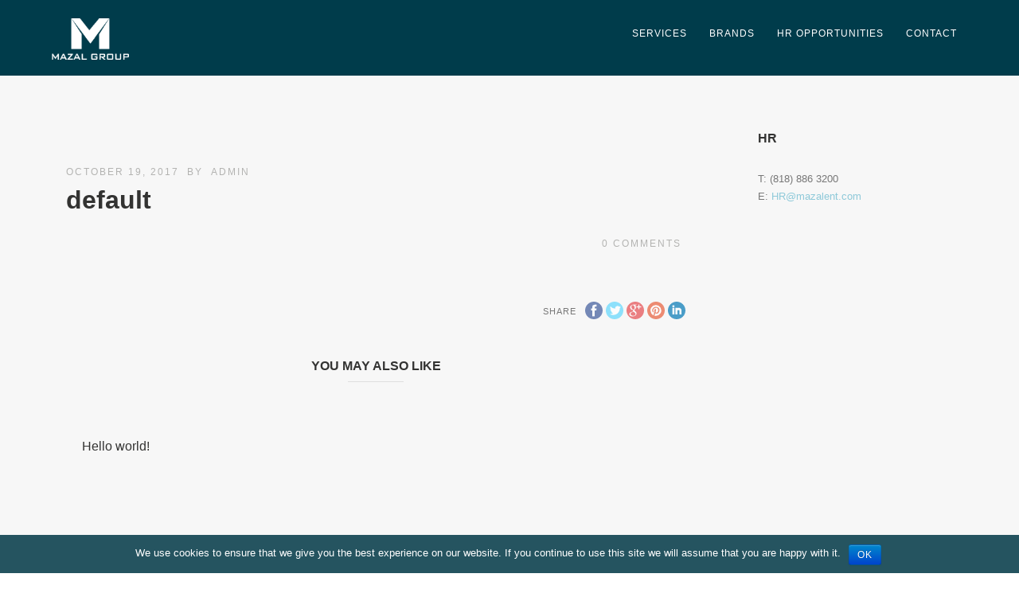

--- FILE ---
content_type: text/html; charset=UTF-8
request_url: https://mazalgroup.com/pexservice/default-6/
body_size: 19571
content:
<!DOCTYPE html>
<html lang="en-US">
<head>
<meta http-equiv="Content-Type" content="text/html; charset=UTF-8" />

<title>default | Mazal Group</title>



<!-- Mobile Devices Viewport Resset-->
<meta name="viewport" content="width=device-width, initial-scale=1.0, maximum-scale=1">
<meta name="apple-mobile-web-app-capable" content="yes">
<!-- <meta name="viewport" content="initial-scale=1.0, user-scalable=1" /> -->





<link rel="alternate" type="application/rss+xml" title="Mazal Group RSS" href="https://mazalgroup.com/feed/" />
<link rel="pingback" href="https://mazalgroup.com/xmlrpc.php" />
<link rel="shortcut icon" type="image/x-icon" href="https://mazalgroup.com/wp-content/uploads/2017/10/logo@2.png" />

<!--[if lt IE 9]>
<script src="https://mazalgroup.com/wp-content/themes/thestory/thestory/js/html5shiv.js"></script>
<![endif]-->

<link rel='dns-prefetch' href='//www.youtube.com' />
<link rel='dns-prefetch' href='//fonts.googleapis.com' />
<link rel='dns-prefetch' href='//s.w.org' />
<link rel="alternate" type="application/rss+xml" title="Mazal Group &raquo; Feed" href="https://mazalgroup.com/feed/" />
<link rel="alternate" type="application/rss+xml" title="Mazal Group &raquo; Comments Feed" href="https://mazalgroup.com/comments/feed/" />
		<script type="text/javascript">
			window._wpemojiSettings = {"baseUrl":"https:\/\/s.w.org\/images\/core\/emoji\/12.0.0-1\/72x72\/","ext":".png","svgUrl":"https:\/\/s.w.org\/images\/core\/emoji\/12.0.0-1\/svg\/","svgExt":".svg","source":{"concatemoji":"https:\/\/mazalgroup.com\/wp-includes\/js\/wp-emoji-release.min.js?ver=5.2.3"}};
			!function(a,b,c){function d(a,b){var c=String.fromCharCode;l.clearRect(0,0,k.width,k.height),l.fillText(c.apply(this,a),0,0);var d=k.toDataURL();l.clearRect(0,0,k.width,k.height),l.fillText(c.apply(this,b),0,0);var e=k.toDataURL();return d===e}function e(a){var b;if(!l||!l.fillText)return!1;switch(l.textBaseline="top",l.font="600 32px Arial",a){case"flag":return!(b=d([55356,56826,55356,56819],[55356,56826,8203,55356,56819]))&&(b=d([55356,57332,56128,56423,56128,56418,56128,56421,56128,56430,56128,56423,56128,56447],[55356,57332,8203,56128,56423,8203,56128,56418,8203,56128,56421,8203,56128,56430,8203,56128,56423,8203,56128,56447]),!b);case"emoji":return b=d([55357,56424,55356,57342,8205,55358,56605,8205,55357,56424,55356,57340],[55357,56424,55356,57342,8203,55358,56605,8203,55357,56424,55356,57340]),!b}return!1}function f(a){var c=b.createElement("script");c.src=a,c.defer=c.type="text/javascript",b.getElementsByTagName("head")[0].appendChild(c)}var g,h,i,j,k=b.createElement("canvas"),l=k.getContext&&k.getContext("2d");for(j=Array("flag","emoji"),c.supports={everything:!0,everythingExceptFlag:!0},i=0;i<j.length;i++)c.supports[j[i]]=e(j[i]),c.supports.everything=c.supports.everything&&c.supports[j[i]],"flag"!==j[i]&&(c.supports.everythingExceptFlag=c.supports.everythingExceptFlag&&c.supports[j[i]]);c.supports.everythingExceptFlag=c.supports.everythingExceptFlag&&!c.supports.flag,c.DOMReady=!1,c.readyCallback=function(){c.DOMReady=!0},c.supports.everything||(h=function(){c.readyCallback()},b.addEventListener?(b.addEventListener("DOMContentLoaded",h,!1),a.addEventListener("load",h,!1)):(a.attachEvent("onload",h),b.attachEvent("onreadystatechange",function(){"complete"===b.readyState&&c.readyCallback()})),g=c.source||{},g.concatemoji?f(g.concatemoji):g.wpemoji&&g.twemoji&&(f(g.twemoji),f(g.wpemoji)))}(window,document,window._wpemojiSettings);
		</script>
		<style type="text/css">
img.wp-smiley,
img.emoji {
	display: inline !important;
	border: none !important;
	box-shadow: none !important;
	height: 1em !important;
	width: 1em !important;
	margin: 0 .07em !important;
	vertical-align: -0.1em !important;
	background: none !important;
	padding: 0 !important;
}
</style>
	<link rel='stylesheet' id='wp-block-library-css'  href='https://mazalgroup.com/wp-includes/css/dist/block-library/style.min.css?ver=5.2.3' type='text/css' media='all' />
<link rel='stylesheet' id='contact-form-7-css'  href='https://mazalgroup.com/wp-content/plugins/contact-form-7/includes/css/styles.css?ver=5.1.4' type='text/css' media='all' />
<link rel='stylesheet' id='cookie-notice-front-css'  href='https://mazalgroup.com/wp-content/plugins/cookie-notice/css/front.min.css?ver=5.2.3' type='text/css' media='all' />
<link rel='stylesheet' id='pexeto-font-0-css'  href='http://fonts.googleapis.com/css?family=Open+Sans%3A400%2C300%2C400italic%2C700&#038;ver=5.2.3' type='text/css' media='all' />
<link rel='stylesheet' id='pexeto-font-1-css'  href='http://fonts.googleapis.com/css?family=Montserrat%3A400%2C700&#038;ver=5.2.3' type='text/css' media='all' />
<link rel='stylesheet' id='pexeto-pretty-photo-css'  href='https://mazalgroup.com/wp-content/themes/thestory/thestory/css/prettyPhoto.css?ver=99999' type='text/css' media='all' />
<link rel='stylesheet' id='pexeto-stylesheet-css'  href='https://mazalgroup.com/wp-content/themes/thestory/thestory/style.css?ver=99999' type='text/css' media='all' />
<style id='pexeto-stylesheet-inline-css' type='text/css'>
button, .button , input[type="submit"], input[type="button"], 
								#submit, .left-arrow:hover,.right-arrow:hover, .ps-left-arrow:hover, 
								.ps-right-arrow:hover, .cs-arrows:hover,.nivo-nextNav:hover, .nivo-prevNav:hover,
								.scroll-to-top:hover, .services-icon .img-container, .services-thumbnail h3:after,
								.pg-pagination a.current, .pg-pagination a:hover, #content-container .wp-pagenavi span.current, 
								#content-container .wp-pagenavi a:hover, #blog-pagination a:hover,
								.pg-item h2:after, .pc-item h2:after, .ps-icon, .ps-left-arrow:hover, .ps-right-arrow:hover,
								.pc-next:hover, .pc-prev:hover, .pc-wrapper .icon-circle, .pg-item .icon-circle, .qg-img .icon-circle,
								.ts-arrow:hover, .section-light .section-title:before, .section-light2 .section-title:after,
								.section-light-bg .section-title:after, .section-dark .section-title:after,
								.woocommerce .widget_price_filter .ui-slider .ui-slider-range,
								.woocommerce-page .widget_price_filter .ui-slider .ui-slider-range, 
								.controlArrow.prev:hover,.controlArrow.next:hover, .pex-woo-cart-num,
								.woocommerce span.onsale, .woocommerce-page span.onsale.woocommerce nav.woocommerce-pagination ul li span.current, .woocommerce-page nav.woocommerce-pagination ul li span.current,
								.woocommerce #content nav.woocommerce-pagination ul li span.current, .woocommerce-page #content nav.woocommerce-pagination ul li span.current,
								.woocommerce #content nav.woocommerce-pagination ul li span.current, .woocommerce-page #content nav.woocommerce-pagination ul li span.current,
								.woocommerce nav.woocommerce-pagination ul li a:hover, .woocommerce-page nav.woocommerce-pagination ul li a:hover,
								.woocommerce #content nav.woocommerce-pagination ul li a:hover, .woocommerce-page #content nav.woocommerce-pagination ul li a:hover,
								.woocommerce nav.woocommerce-pagination ul li a:focus, .woocommerce-page nav.woocommerce-pagination ul li a:focus,
								.woocommerce #content nav.woocommerce-pagination ul li a:focus, .woocommerce-page #content nav.woocommerce-pagination ul li a:focus,
								.pt-highlight .pt-title{background-color:#8ec9d9;}a, a:hover, .post-info a:hover, .read-more, .footer-widgets a:hover, .comment-info .reply,
								.comment-info .reply a, .comment-info, .post-title a:hover, .post-tags a, .format-aside aside a:hover,
								.testimonials-details a, .lp-title a:hover, .woocommerce .star-rating, .woocommerce-page .star-rating,
								.woocommerce .star-rating:before, .woocommerce-page .star-rating:before, .tabs .current a,
								#wp-calendar tbody td a, .widget_nav_menu li.current-menu-item > a, .archive-page a:hover, .woocommerce-MyAccount-navigation li.is-active a{color:#8ec9d9;}.accordion-title.current, .read-more, .bypostauthor, .sticky,
								.pg-cat-filter a.current{border-color:#8ec9d9;}.pg-element-loading .icon-circle:after{border-top-color:#8ec9d9;}.header-wrapper, .pg-navigation, .mobile.page-template-template-fullscreen-slider-php #header, .mobile.page-template-template-fullscreen-slider-php .header-wrapper{background-color:#013c4c;}.dark-header #header{background-color:rgba(1,60,76,0.7);}.fixed-header-scroll #header{background-color:rgba(1,60,76,0.95);}.nav-menu li.mega-menu-item > ul, .nav-menu ul ul li{background-color:#013c4c;}.mob-nav-menu{background-color:rgba(1,60,76,0.96);}.page-title-wrapper{min-height:100px; height:100px;}.content-slider{padding-top:110px; padding-bottom:79px;}@media screen and (max-width: 1000px){.content-slider{padding-top:100px; padding-bottom:75px;}}
</style>
<!--[if lte IE 8]>
<link rel='stylesheet' id='pexeto-ie8-css'  href='https://mazalgroup.com/wp-content/themes/thestory/thestory/css/style_ie8.css?ver=99999' type='text/css' media='all' />
<![endif]-->
<script type='text/javascript' src='https://mazalgroup.com/wp-includes/js/jquery/jquery.js?ver=1.12.4-wp'></script>
<script type='text/javascript' src='https://mazalgroup.com/wp-includes/js/jquery/jquery-migrate.min.js?ver=1.4.1'></script>
<script type='text/javascript'>
/* <![CDATA[ */
var cnArgs = {"ajaxurl":"https:\/\/mazalgroup.com\/wp-admin\/admin-ajax.php","hideEffect":"fade","onScroll":"no","onScrollOffset":"100","cookieName":"cookie_notice_accepted","cookieValue":"true","cookieTime":"2592000","cookiePath":"\/","cookieDomain":"","redirection":"","cache":"","refuse":"no","revoke_cookies":"0","revoke_cookies_opt":"automatic","secure":"1"};
/* ]]> */
</script>
<script type='text/javascript' src='https://mazalgroup.com/wp-content/plugins/cookie-notice/js/front.min.js?ver=1.2.46'></script>
<script type='text/javascript'>
/* <![CDATA[ */
var wpgmza_google_api_status = {"message":"Enqueued","code":"ENQUEUED"};
/* ]]> */
</script>
<script type='text/javascript' src='https://mazalgroup.com/wp-content/plugins/wp-google-maps/wpgmza_data.js?ver=5.2.3'></script>
<link rel='https://api.w.org/' href='https://mazalgroup.com/wp-json/' />
<link rel="EditURI" type="application/rsd+xml" title="RSD" href="https://mazalgroup.com/xmlrpc.php?rsd" />
<link rel="wlwmanifest" type="application/wlwmanifest+xml" href="https://mazalgroup.com/wp-includes/wlwmanifest.xml" /> 
<link rel='prev' title='default' href='https://mazalgroup.com/pexservice/default-5/' />
<link rel='next' title='default' href='https://mazalgroup.com/pexservice/default-7/' />
<meta name="generator" content="WordPress 5.2.3" />
<link rel="canonical" href="https://mazalgroup.com/pexservice/default-6/" />
<link rel='shortlink' href='https://mazalgroup.com/?p=101' />
<link rel="alternate" type="application/json+oembed" href="https://mazalgroup.com/wp-json/oembed/1.0/embed?url=https%3A%2F%2Fmazalgroup.com%2Fpexservice%2Fdefault-6%2F" />
<link rel="alternate" type="text/xml+oembed" href="https://mazalgroup.com/wp-json/oembed/1.0/embed?url=https%3A%2F%2Fmazalgroup.com%2Fpexservice%2Fdefault-6%2F&#038;format=xml" />

</head>
<body class="pexservice-template-default single single-pexservice postid-101 cookies-not-set fixed-header no-slider dark-header icons-style-light parallax-header">
<div id="main-container" >
	<div  class="page-wrapper" >
		<!--HEADER -->
				<div class="header-wrapper" >

		<div class="full-bg-image" style="background-image:url(https://mazalgroup.com/wp-content/uploads/2017/10/headercolor.jpg); opacity:1; filter: alpha(opacity=100);"></div>		<header id="header">
			<div class="section-boxed section-header">
						<div id="logo-container">
								<a href="https://mazalgroup.com/"><img src="https://mazalgroup.com/wp-content/uploads/2017/10/logo@white.png" alt="Mazal Group" /></a>
			</div>	

			
			<div class="mobile-nav">
				<span class="mob-nav-btn">Menu</span>
			</div>
	 		<nav class="navigation-container">
				<div id="menu" class="nav-menu">
				<ul id="menu-main" class="menu-ul"><li id="menu-item-131" class="menu-item menu-item-type-post_type menu-item-object-page menu-item-131"><a href="https://mazalgroup.com/services/">SERVICES</a></li>
<li id="menu-item-34" class="menu-item menu-item-type-post_type menu-item-object-page menu-item-34"><a href="https://mazalgroup.com/brands/">Brands</a></li>
<li id="menu-item-281" class="menu-item menu-item-type-post_type menu-item-object-page menu-item-281"><a href="https://mazalgroup.com/hr-opportunities/">HR Opportunities</a></li>
<li id="menu-item-57" class="menu-item menu-item-type-post_type menu-item-object-page menu-item-57"><a href="https://mazalgroup.com/contact/">Contact</a></li>
</ul>				</div>
				
				<div class="header-buttons">
								</div>
			</nav>

				
			<div class="clear"></div>       
			<div id="navigation-line"></div>
		</div>
		</header><!-- end #header -->

</div>
<div id="content-container" class="content-boxed layout-right">
<div id="content" class="content">
<article id="post-101" class="blog-single-post theme-post-entry post-101 pexservice type-pexservice status-publish hentry pexservice_category-default">


<div class="post-content no-thumbnail">


	<div class="post-info top">
		<span class="post-type-icon-wrap"><span class="post-type-icon"></span></span>
					<span class="post-date">
				<time class="entry-date published updated" datetime="2017-10-19T22:27:46+00:00">October 19, 2017</time>				
			</span>	
					<span class="no-caps post-autor vcard author">
				&nbsp;by  
				<a class="url fn n" href="https://mazalgroup.com/author/admin/">
					admin				</a>
			</span>
		
			</div>
		<div class="post-title-wrapper">
			
			<h1 class="post-title entry-title">
			default			</h1>

		</div>
		<div class="clear"></div>




	<div class="post-content-content">

	<div class="entry-content">		</div>
		<div class="clear"></div>
				


	<div class="post-info bottom">
		<span class="post-type-icon-wrap"><span class="post-type-icon"></span></span>
					<span class="comments-number">
				<a href="https://mazalgroup.com/pexservice/default-6/#comments">
					0				<span class="no-caps">comments</span></a>
			</span>
			</div>
<div class="clear"></div>
</div>
</div>


	<div class="social-share"><div class="share-title">Share</div><ul><li title="Facebook" class="share-item share-fb" data-url="https://mazalgroup.com/pexservice/default-6/" data-type="facebook" data-title="default"></li><li title="Twitter" class="share-item share-tw" data-url="https://mazalgroup.com/pexservice/default-6/" data-title="default" data-type="twitter"></li><li title="Google+" class="share-item share-gp" data-url="https://mazalgroup.com/pexservice/default-6/" data-lang="en-US" data-title="default" data-type="googlePlus"></li><li title="Pinterest" class="share-item share-pn" data-url="https://mazalgroup.com/pexservice/default-6/" data-title="default" data-media="" data-type="pinterest"></li><li title="LinkedIn" class="share-item share-ln" data-url="https://mazalgroup.com/pexservice/default-6/" data-type="linkedin" data-title="default"></li></ul></div><div class="clear"></div><div class="clear"></div><div class="post-content pexeto-related-posts"><h3>You may also like</h3><div class="cols-wrapper cols-3"><div class="col rp"><div class="rp-header"></div><div class="rp-no-header"><h4 class="rp-post-title"><a href="https://mazalgroup.com/hello-world/">Hello world!</a></h4></div></div></div></div>
<div class="clear"></div>
</article>
<div id="comments">
<div id="comment-content-container">
</div>
</div>
</div> <!-- end main content holder (#content/#full-width) -->
	<div id="sidebar" class="sidebar"><aside class="sidebar-box widget_text" id="text-7"><h4 class="title">HR</h4>			<div class="textwidget"><div>T: (818) 886 3200</div>
<div>E: <a href="mailto:HR@mazalent.com" target="_blank" rel="noopener noreferrer">HR@mazalent.com</a></div>
</div>
		</aside></div>
<div class="clear"></div>
</div> <!-- end #content-container -->
</div>
<footer id="footer" class="center">
	
		
		<div class="scroll-to-top"><span></span></div>
	
		<div class="cols-wrapper footer-widgets section-boxed cols-2">
	<div class="col"><aside class="footer-box widget_text" id="text-3"><h4 class="title">CONTACT US</h4>			<div class="textwidget"><div>T: (818) 886 3200</div>
<div>E: CUSTOMERSERVICE@MAZALENT.COM</div>
</div>
		</aside></div><div class="col nomargin"><aside class="widget_text footer-box widget_custom_html" id="custom_html-3"><div class="textwidget custom-html-widget"><div style="float: right;"><h4 class="title">ADDRESS</h4></div>
<div style="clear:both;"></div><div style="float: right;">20255 CORISCO ST.</div>
<div style="clear:both;"></div>
<div style="float: right;">CHATSWORTH, CA 91311</div>
</div></aside></div>	</div>
	<div class="footer-bottom">
	<div class="section-boxed">
		<span class="copyrights">
	© COPYRIGHT MAZAL GROUP</span>
<div class="footer-nav">
<div class="menu-main-container"><ul id="menu-main-1" class="menu"><li class="menu-item menu-item-type-post_type menu-item-object-page menu-item-131"><a href="https://mazalgroup.com/services/">SERVICES</a></li>
<li class="menu-item menu-item-type-post_type menu-item-object-page menu-item-34"><a href="https://mazalgroup.com/brands/">Brands</a></li>
<li class="menu-item menu-item-type-post_type menu-item-object-page menu-item-281"><a href="https://mazalgroup.com/hr-opportunities/">HR Opportunities</a></li>
<li class="menu-item menu-item-type-post_type menu-item-object-page menu-item-57"><a href="https://mazalgroup.com/contact/">Contact</a></li>
</ul></div></div>


</div>
</div>


</footer> <!-- end #footer-->
</div> <!-- end #main-container -->


<!-- FOOTER ENDS -->

<script type='text/javascript'>
/* <![CDATA[ */
var wpcf7 = {"apiSettings":{"root":"https:\/\/mazalgroup.com\/wp-json\/contact-form-7\/v1","namespace":"contact-form-7\/v1"}};
/* ]]> */
</script>
<script type='text/javascript' src='https://mazalgroup.com/wp-content/plugins/contact-form-7/includes/js/scripts.js?ver=5.1.4'></script>
<script type='text/javascript' src='https://mazalgroup.com/wp-includes/js/underscore.min.js?ver=1.8.3'></script>
<script type='text/javascript' src='https://mazalgroup.com/wp-content/themes/thestory/thestory/js/main.js?ver=99999'></script>
<script type='text/javascript' src='https://mazalgroup.com/wp-includes/js/comment-reply.min.js?ver=5.2.3'></script>
<script type='text/javascript' src='https://mazalgroup.com/wp-includes/js/wp-embed.min.js?ver=5.2.3'></script>
<script type="text/javascript">var PEXETO = PEXETO || {};PEXETO.ajaxurl="https://mazalgroup.com/wp-admin/admin-ajax.php";PEXETO.lightboxOptions = {"theme":"pp_default","animation_speed":"normal","overlay_gallery":false,"allow_resize":true};PEXETO.disableRightClick=false;PEXETO.stickyHeader=true;jQuery(document).ready(function($){
					PEXETO.init.initSite();$(".pexeto-contact-form").each(function(){
			$(this).pexetoContactForm({"wrongCaptchaText":"The text you have entered did not match the text on the image. Please try again.","failText":"An error occurred. Message not sent.","validationErrorText":"Please complete all the fields correctly","messageSentText":"Message sent"});
		});});</script>
			<div id="cookie-notice" role="banner" class="cn-bottom bootstrap" style="color: #fff; background-color: #255460;"><div class="cookie-notice-container"><span id="cn-notice-text">We use cookies to ensure that we give you the best experience on our website. If you continue to use this site we will assume that you are happy with it.</span><a href="#" id="cn-accept-cookie" data-cookie-set="accept" class="cn-set-cookie cn-button bootstrap button">Ok</a>
				</div>
				
			</div></body>
</html>